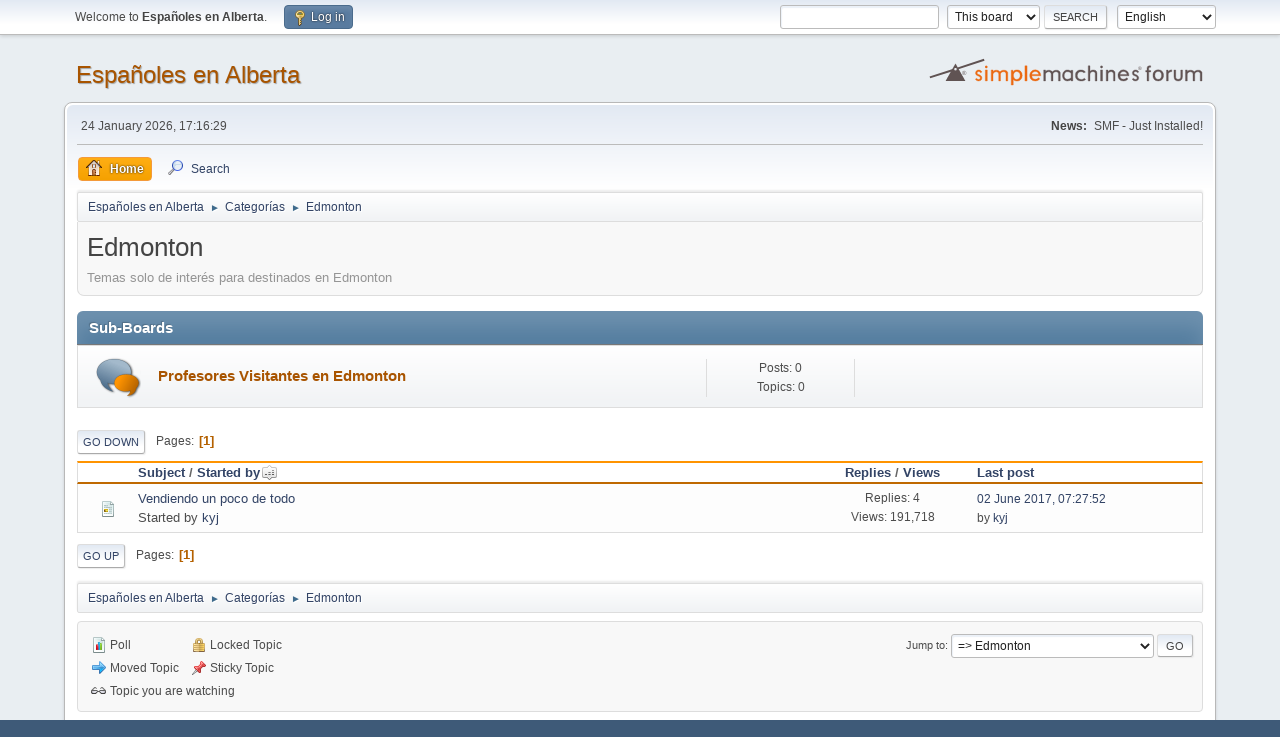

--- FILE ---
content_type: text/html; charset=UTF-8
request_url: https://alberta.org.es/edmonton/?sort=starter
body_size: 3678
content:
<!DOCTYPE html>
<html lang="en-US">
<head>
	<meta charset="UTF-8">
	<link rel="stylesheet" href="https://alberta.org.es/Themes/default/css/minified_9ea737b26fdf5b2fab3cc02a236605c2.css?smf216_1768132789">
	<style>
	img.avatar { max-width: 75px !important; max-height: 75px !important; }
	
	</style>
	<script>
		var smf_theme_url = "https://alberta.org.es/Themes/default";
		var smf_default_theme_url = "https://alberta.org.es/Themes/default";
		var smf_images_url = "https://alberta.org.es/Themes/default/images";
		var smf_smileys_url = "https://alberta.org.es/Smileys";
		var smf_smiley_sets = "default,aaron,akyhne,fugue,alienine";
		var smf_smiley_sets_default = "default";
		var smf_avatars_url = "https://alberta.org.es/avatars";
		var smf_scripturl = "https://alberta.org.es/index.php?PHPSESSID=hk827j363kflcopca1gife60u6&amp;";
		var smf_iso_case_folding = false;
		var smf_charset = "UTF-8";
		var smf_session_id = "e9dc6382ea4b55c83ca4a93b330eea1b";
		var smf_session_var = "e2a1751e012";
		var smf_member_id = 0;
		var ajax_notification_text = 'Loading...';
		var help_popup_heading_text = 'A little lost? Let me explain:';
		var banned_text = 'Sorry Guest, you are banned from using this forum!';
		var smf_txt_expand = 'Expand';
		var smf_txt_shrink = 'Shrink';
		var smf_collapseAlt = 'Hide';
		var smf_expandAlt = 'Show';
		var smf_quote_expand = false;
		var allow_xhjr_credentials = false;
	</script>
	<script src="https://ajax.googleapis.com/ajax/libs/jquery/3.6.3/jquery.min.js"></script>
	<script src="https://alberta.org.es/Themes/default/scripts/minified_4a4298e15b4dea9c9be38f605c87c4af.js?smf216_1768132789"></script>
	<script>
	var smf_you_sure ='Are you sure you want to do this?';
	</script>
	<title>Edmonton</title>
	<meta name="viewport" content="width=device-width, initial-scale=1">
	<meta property="og:site_name" content="Españoles en Alberta">
	<meta property="og:title" content="Edmonton">
	<meta property="og:url" content="https://alberta.org.es/index.php?PHPSESSID=hk827j363kflcopca1gife60u6&amp;board=6.0">
	<meta property="og:description" content="Temas solo de interés para destinados en Edmonton">
	<meta name="description" content="Temas solo de interés para destinados en Edmonton">
	<meta name="theme-color" content="#557EA0">
	<meta name="robots" content="noindex">
	<link rel="canonical" href="https://alberta.org.es/edmonton/">
	<link rel="help" href="https://alberta.org.es/index.php?action=help;PHPSESSID=hk827j363kflcopca1gife60u6">
	<link rel="contents" href="https://alberta.org.es/index.php?PHPSESSID=hk827j363kflcopca1gife60u6">
	<link rel="search" href="https://alberta.org.es/index.php?action=search;PHPSESSID=hk827j363kflcopca1gife60u6">
	<link rel="alternate" type="application/rss+xml" title="Españoles en Alberta - RSS" href="https://alberta.org.es/edmonton/?action=.xml;type=rss2;PHPSESSID=hk827j363kflcopca1gife60u6">
	<link rel="alternate" type="application/atom+xml" title="Españoles en Alberta - Atom" href="https://alberta.org.es/edmonton/?action=.xml;type=atom;PHPSESSID=hk827j363kflcopca1gife60u6">
	<link rel="index" href="https://alberta.org.es/edmonton/?PHPSESSID=hk827j363kflcopca1gife60u6">
</head>
<body id="chrome" class="action_messageindex board_6">
<div id="footerfix">
	<div id="top_section">
		<div class="inner_wrap">
			<ul class="floatleft" id="top_info">
				<li class="welcome">
					Welcome to <strong>Españoles en Alberta</strong>.
				</li>
				<li class="button_login">
					<a href="https://alberta.org.es/index.php?action=login;PHPSESSID=hk827j363kflcopca1gife60u6" class="open" onclick="return reqOverlayDiv(this.href, 'Log in', 'login');">
						<span class="main_icons login"></span>
						<span class="textmenu">Log in</span>
					</a>
				</li>
			</ul>
			<form id="languages_form" method="get" class="floatright">
				<select id="language_select" name="language" onchange="this.form.submit()">
					<option value="spanish_es">Español (ES)</option>
					<option value="english" selected="selected">English</option>
				</select>
				<noscript>
					<input type="submit" value="Go">
				</noscript>
			</form>
			<form id="search_form" class="floatright" action="https://alberta.org.es/index.php?action=search2;PHPSESSID=hk827j363kflcopca1gife60u6" method="post" accept-charset="UTF-8">
				<input type="search" name="search" value="">&nbsp;
				<select name="search_selection">
					<option value="all">Entire forum </option>
					<option value="board" selected>This board</option>
				</select>
				<input type="hidden" name="sd_brd" value="6">
				<input type="submit" name="search2" value="Search" class="button">
				<input type="hidden" name="advanced" value="0">
			</form>
		</div><!-- .inner_wrap -->
	</div><!-- #top_section -->
	<div id="header">
		<h1 class="forumtitle">
			<a id="top" href="https://alberta.org.es/index.php?PHPSESSID=hk827j363kflcopca1gife60u6">Españoles en Alberta</a>
		</h1>
		<img id="smflogo" src="https://alberta.org.es/Themes/default/images/smflogo.svg" alt="Simple Machines Forum" title="Simple Machines Forum">
	</div>
	<div id="wrapper">
		<div id="upper_section">
			<div id="inner_section">
				<div id="inner_wrap" class="hide_720">
					<div class="user">
						<time datetime="2026-01-25T00:16:29Z">24 January 2026, 17:16:29</time>
					</div>
					<div class="news">
						<h2>News: </h2>
						<p>SMF - Just Installed!</p>
					</div>
				</div>
				<a class="mobile_user_menu">
					<span class="menu_icon"></span>
					<span class="text_menu">Main Menu</span>
				</a>
				<div id="main_menu">
					<div id="mobile_user_menu" class="popup_container">
						<div class="popup_window description">
							<div class="popup_heading">Main Menu
								<a href="javascript:void(0)" class="main_icons hide_popup"></a>
							</div>
							
					<ul class="dropmenu menu_nav">
						<li class="button_home">
							<a class="active" href="https://alberta.org.es/index.php?PHPSESSID=hk827j363kflcopca1gife60u6">
								<span class="main_icons home"></span><span class="textmenu">Home</span>
							</a>
						</li>
						<li class="button_search">
							<a href="https://alberta.org.es/index.php?action=search;PHPSESSID=hk827j363kflcopca1gife60u6">
								<span class="main_icons search"></span><span class="textmenu">Search</span>
							</a>
						</li>
					</ul><!-- .menu_nav -->
						</div>
					</div>
				</div>
				<div class="navigate_section">
					<ul>
						<li>
							<a href="https://alberta.org.es/index.php?PHPSESSID=hk827j363kflcopca1gife60u6"><span>Españoles en Alberta</span></a>
						</li>
						<li>
							<span class="dividers"> &#9658; </span>
							<a href="https://alberta.org.es/index.php?PHPSESSID=hk827j363kflcopca1gife60u6#c1"><span>Categorías</span></a>
						</li>
						<li class="last">
							<span class="dividers"> &#9658; </span>
							<a href="https://alberta.org.es/edmonton/?PHPSESSID=hk827j363kflcopca1gife60u6"><span>Edmonton</span></a>
						</li>
					</ul>
				</div><!-- .navigate_section -->
			</div><!-- #inner_section -->
		</div><!-- #upper_section -->
		<div id="content_section">
			<div id="main_content_section"><div id="display_head" class="information">
			<h2 class="display_title">Edmonton</h2>
			<p>Temas solo de interés para destinados en Edmonton</p>
		</div>
	<div id="board_6_childboards" class="boardindex_table main_container">
		<div class="cat_bar">
			<h3 class="catbg">Sub-Boards</h3>
		</div>
		<div id="board_18" class="up_contain ">
			<div class="board_icon">
				
		<a href="https://alberta.org.es/profesores-visitantes-en-edmonton/?PHPSESSID=hk827j363kflcopca1gife60u6" class="board_on" title="New Posts"></a>
			</div>
			<div class="info">
				
		<a class="subject mobile_subject" href="https://alberta.org.es/profesores-visitantes-en-edmonton/?PHPSESSID=hk827j363kflcopca1gife60u6" id="b18">
			Profesores Visitantes en Edmonton
		</a>
		<div class="board_description"></div>
			</div><!-- .info -->
			<div class="board_stats">
				
		<p>
			Posts: 0<br>Topics: 0
		</p>
			</div>
			<div class="lastpost">
				
			</div>
		</div><!-- #board_[id] -->
	</div><!-- #board_[current_board]_childboards -->
	<div class="pagesection">
		 
		<div class="pagelinks floatleft">
			<a href="#bot" class="button">Go Down</a>
			<span class="pages">Pages</span><span class="current_page">1</span> 
		</div>
		
	</div>
		<div id="messageindex">
			<div class="title_bar" id="topic_header">
				<div class="board_icon"></div>
				<div class="info"><a href="https://alberta.org.es/edmonton/?sort=subject;PHPSESSID=hk827j363kflcopca1gife60u6">Subject</a> / <a href="https://alberta.org.es/edmonton/?sort=starter;desc;PHPSESSID=hk827j363kflcopca1gife60u6">Started by<span class="main_icons sort_up"></span></a></div>
				<div class="board_stats centertext"><a href="https://alberta.org.es/edmonton/?sort=replies;PHPSESSID=hk827j363kflcopca1gife60u6">Replies</a> / <a href="https://alberta.org.es/edmonton/?sort=views;PHPSESSID=hk827j363kflcopca1gife60u6">Views</a></div>
				<div class="lastpost"><a href="https://alberta.org.es/edmonton/?sort=last_post;PHPSESSID=hk827j363kflcopca1gife60u6">Last post</a></div>
			</div><!-- #topic_header -->
			<div id="topic_container">
				<div class="windowbg">
					<div class="board_icon">
						<img src="https://alberta.org.es/Themes/default/images/post/xx.png" alt="">
						
					</div>
					<div class="info info_block">
						<div >
							<div class="icons floatright">
							</div>
							<div class="message_index_title">
								
								<span class="preview" title="">
									<span id="msg_137"><a href="https://alberta.org.es/edmonton/vendiendo-un-poco-de-todo/?PHPSESSID=hk827j363kflcopca1gife60u6">Vendiendo un poco de todo</a></span>
								</span>
							</div>
							<p class="floatleft">
								Started by <a href="https://alberta.org.es/profile/kyj/?PHPSESSID=hk827j363kflcopca1gife60u6" title="View the profile of kyj" class="preview">kyj</a>
							</p>
							
						</div><!-- #topic_[first_post][id] -->
					</div><!-- .info -->
					<div class="board_stats centertext">
						<p>Replies: 4<br>Views: 191,718</p>
					</div>
					<div class="lastpost">
						<p><a href="https://alberta.org.es/edmonton/vendiendo-un-poco-de-todo/?PHPSESSID=hk827j363kflcopca1gife60u6#msg143">02 June 2017, 07:27:52</a><br>by <a href="https://alberta.org.es/profile/kyj/?PHPSESSID=hk827j363kflcopca1gife60u6">kyj</a></p>
					</div>
				</div><!-- $topic[css_class] -->
			</div><!-- #topic_container -->
		</div><!-- #messageindex -->
	<div class="pagesection">
		
		 
		<div class="pagelinks floatleft">
			<a href="#main_content_section" class="button" id="bot">Go Up</a>
			<span class="pages">Pages</span><span class="current_page">1</span> 
		</div>
	</div>
				<div class="navigate_section">
					<ul>
						<li>
							<a href="https://alberta.org.es/index.php?PHPSESSID=hk827j363kflcopca1gife60u6"><span>Españoles en Alberta</span></a>
						</li>
						<li>
							<span class="dividers"> &#9658; </span>
							<a href="https://alberta.org.es/index.php?PHPSESSID=hk827j363kflcopca1gife60u6#c1"><span>Categorías</span></a>
						</li>
						<li class="last">
							<span class="dividers"> &#9658; </span>
							<a href="https://alberta.org.es/edmonton/?PHPSESSID=hk827j363kflcopca1gife60u6"><span>Edmonton</span></a>
						</li>
					</ul>
				</div><!-- .navigate_section -->
	<script>
		var oQuickModifyTopic = new QuickModifyTopic({
			aHidePrefixes: Array("lockicon", "stickyicon", "pages", "newicon"),
			bMouseOnDiv: false,
		});
	</script>
	<div class="tborder" id="topic_icons">
		<div class="information">
			<p id="message_index_jump_to"></p>
			<p class="floatleft">
				<span class="main_icons poll"></span> Poll<br>
				<span class="main_icons move"></span> Moved Topic<br>
			</p>
			<p>
				<span class="main_icons lock"></span> Locked Topic<br>
				<span class="main_icons sticky"></span> Sticky Topic<br>
				<span class="main_icons watch"></span> Topic you are watching<br>
			</p>
			<script>
				if (typeof(window.XMLHttpRequest) != "undefined")
					aJumpTo[aJumpTo.length] = new JumpTo({
						sContainerId: "message_index_jump_to",
						sJumpToTemplate: "<label class=\"smalltext jump_to\" for=\"%select_id%\">Jump to<" + "/label> %dropdown_list%",
						iCurBoardId: 6,
						iCurBoardChildLevel: 0,
						sCurBoardName: "Edmonton",
						sBoardChildLevelIndicator: "==",
						sBoardPrefix: "=> ",
						sCatSeparator: "-----------------------------",
						sCatPrefix: "",
						sGoButtonLabel: "Go"
					});
			</script>
		</div><!-- .information -->
	</div><!-- #topic_icons -->
	<div id="mobile_action" class="popup_container">
		<div class="popup_window description">
			<div class="popup_heading">User actions
				<a href="javascript:void(0)" class="main_icons hide_popup"></a>
			</div>
			
		</div>
	</div>
			</div><!-- #main_content_section -->
		</div><!-- #content_section -->
	</div><!-- #wrapper -->
</div><!-- #footerfix -->
	<div id="footer">
		<div class="inner_wrap">
		<ul>
			<li class="floatright"><a href="https://alberta.org.es/index.php?action=help;PHPSESSID=hk827j363kflcopca1gife60u6">Help</a> | <a href="https://alberta.org.es/index.php?action=agreement;PHPSESSID=hk827j363kflcopca1gife60u6">Terms and Rules</a> | <a href="#top_section">Go Up &#9650;</a></li>
			<li class="copyright"><a href="https://alberta.org.es/index.php?action=credits;PHPSESSID=hk827j363kflcopca1gife60u6" title="License" target="_blank" rel="noopener">SMF 2.1.6 &copy; 2025</a>, <a href="https://www.simplemachines.org" title="Simple Machines" target="_blank" rel="noopener">Simple Machines</a></li>
		</ul>
		</div>
	</div><!-- #footer -->
<script>
window.addEventListener("DOMContentLoaded", function() {
	function triggerCron()
	{
		$.get('https://alberta.org.es' + "/cron.php?ts=1769300175");
	}
	window.setTimeout(triggerCron, 1);
});
</script>
</body>
</html>